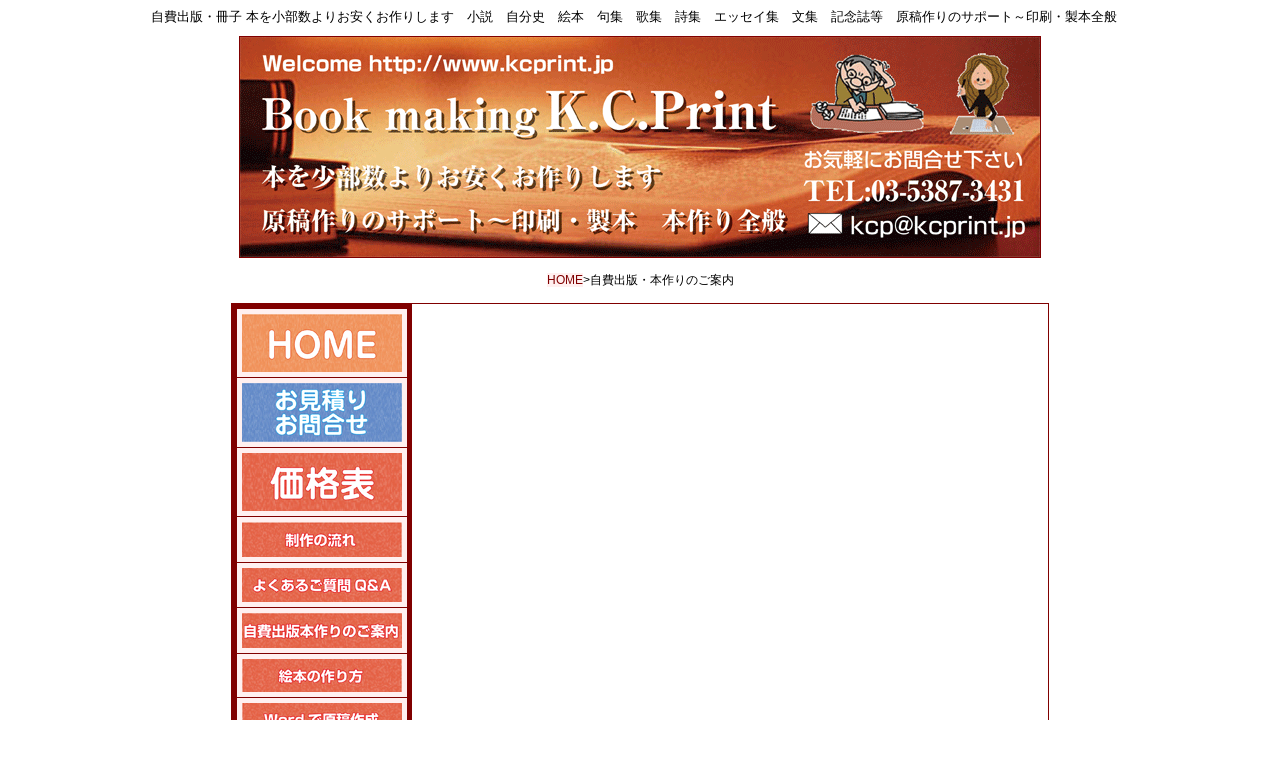

--- FILE ---
content_type: text/html
request_url: https://kcprint.jp/hon-meisyo.html
body_size: 40522
content:
<!DOCTYPE HTML PUBLIC "-//W3C//DTD HTML 4.01 Transitional//EN">
<html lang="ja">
<head>
<meta http-equiv="Content-Type" content="text/html; charset=Shift_JIS">
<title>自費出版・本作りのご案内|本を作りたい方へ K.C.Print</title>
<meta name="description" content="印刷～製本まで内部で行えるため低価格。ハードカバーも得意です。価格表をご覧ください。。自費出版、冊子の印刷製本を少部数より承ります。"/>
<meta name="Keywords" content="自費出版,費用,印刷製本"/>
<meta http-equiv="Content-Style-Type" content="text/css">
<meta name="ROBOTS" content="ALL">
<meta name="Author" content="石井　健一">
<meta name="copyright" content="著作権">
<link rel="stylesheet" href="style1.css" type="text/css">
<link rel="stylesheet" href="style2.css" type="text/css">
<link rel="stylesheet" href="style.txst1" type="text/css">
<link rel="stylesheet" href="style.txst2" type="text/css">
<link rel="apple-touch-icon" href="/apple-touch-icon-152x152.png" sizes="152x152">
<link rel="icon" href="/favicon.ico">
<link rel="apple-touch-icon" sizes="120x120" href="/apple-touch-icon-120x120.png">
<script type="text/javascript" language="JavaScript">
<!--HPB_SCRIPT_ROV_50
//
//  (C) 2013 株式会社ジャストシステム
//

// HpbImgPreload:
//
function HpbImgPreload()
{
  var appVer=parseInt(navigator.appVersion);
  var isNC=false,isN6=false,isIE=false;
  if (document.all && appVer >= 4) isIE=true; else
    if (document.getElementById && appVer > 4) isN6=true; else
      if (document.layers && appVer >= 4) isNC=true;
  if (isNC||isN6||isIE)
  {
    if (document.images)
    {
      var imgName = HpbImgPreload.arguments[0];
      var cnt;
      swImg[imgName] = new Array;
      for (cnt = 1; cnt < HpbImgPreload.arguments.length; cnt++)
      {
        swImg[imgName][HpbImgPreload.arguments[cnt]] = new Image();
        swImg[imgName][HpbImgPreload.arguments[cnt]].src = HpbImgPreload.arguments[cnt];
      }
    }
  }
}
// HpbImgFind:
//
function HpbImgFind(doc, imgName)
{
  for (var i=0; i < doc.layers.length; i++)
  {
    var img = doc.layers[i].document.images[imgName];
    if (!img) img = HpbImgFind(doc.layers[i], imgName);
    if (img) return img;
  }
  return null;
}
// HpbImgSwap:
//
function HpbImgSwap(imgName, imgSrc)
{
  var appVer=parseInt(navigator.appVersion);
  var isNC=false,isN6=false,isIE=false;
  if (document.all && appVer >= 4) isIE=true; else
    if (document.getElementById && appVer > 4) isN6=true; else
      if (document.layers && appVer >= 4) isNC=true;
  if (isNC||isN6||isIE)
  {
    if (document.images)
    {
      var img = document.images[imgName];
      if (!img) img = HpbImgFind(document, imgName);
      if (img) img.src = imgSrc;
    }
  }
}
var swImg; swImg=new Array;
//-->
</script>
<script type="text/javascript" language="JavaScript">
<!--HPB_SCRIPT_PLD_50
HpbImgPreload('HPB_ROLLOVER2', 'saido.img/home.gif', 'saido.img/home2.gif');
HpbImgPreload('HPB_ROLLOVER3', 'saido.img/omitumori.gif', 'saido.img/omitumori2.gif');
HpbImgPreload('HPB_ROLLOVER4', 'saido.img/kakakuhyou.gif', 'saido.img/kakakuhyou2.gif');
HpbImgPreload('HPB_ROLLOVER8', 'saido.img/seisaku-nagare.gif', 'saido.img/seisaku-nagare2.gif');
HpbImgPreload('HPB_ROLLOVER9', 'saido.img/yokuaru-situmon.gif', 'saido.img/yokuaru-situmon2.gif');
HpbImgPreload('HPB_ROLLOVER11', 'saido.img/jihihontukuri.gif', 'saido.img/jihihontukuri2.gif');
HpbImgPreload('HPB_ROLLOVER10', 'saido.img/ehon-tukurikata.gif', 'saido.img/ehon-tukurikata2.gif');
HpbImgPreload('HPB_ROLLOVER12', 'saido.img/word-genkousakusei.gif', 'saido.img/word-genkousakusei2.gif');
HpbImgPreload('HPB_ROLLOVER13', 'saido.img/jihihon-mihon.gif', 'saido.img/jihihon-mihon2.gif');
HpbImgPreload('HPB_ROLLOVER14', 'saido.img/jihi-isbn.gif', 'saido.img/jihi-isbn2.gif');
HpbImgPreload('HPB_ROLLOVER16', 'saido.img/nyukou-houhou.gif', 'saido.img/nyukou-houhou2.gif');
HpbImgPreload('HPB_ROLLOVER17', 'saido.img/siharai-houhou.gif', 'saido.img/siharai-houhou2.gif');
HpbImgPreload('HPB_ROLLOVER18', 'saido.img/kami-mihon.gif', 'saido.img/kami-mihon2.gif');
HpbImgPreload('HPB_ROLLOVER19', 'saido.img/gigyousyo-annai.gif', 'saido.img/gigyousyo-annai2.gif');
HpbImgPreload('HPB_ROLLOVER20', 'saido.img/tokutei-syotori.gif', 'saido.img/tokutei-syotori2.gif');
//-->
</script>
</head>
<body>
<h1 class="Class-h1tx" align="center"><font size="-1">自費出版・冊子 本を小部数よりお安くお作りします　小説　自分史　絵本　句集　歌集　詩集　エッセイ集　文集　記念誌等　原稿作りのサポート～印刷・製本全般　</font></h1>
<div align="center" class="Class-tx-12px-pan">
<table border="0" width="800" cellpadding="0" cellspacing="0">
  <tbody>
    <tr>
      <td class="TableBorder" align="left"><img src="top-p-img/top-taitl-photo-2017-1112.gif" width="800" height="220" border="0" alt="Book making K.C.Print お気軽にお問い合せ下さい"></td>
    </tr>
  </tbody>
</table>
<br>
<a href="index.html" class="Class-tx-12px-pan">HOME</a>&gt;自費出版・本作りのご案内<br>
<br>
<table border="0" width="800" cellpadding="0" cellspacing="0" class="TableBorder">
  <col span="1" width="180" valign="top">
  <col span="1" width="620" valign="top">
  <tbody>
    <tr>
      <td class="Midasi">
      <div class="Koumoku"><a href="index.html" id="HPB_ROLLOVER2" name="HPB_ROLLOVER2" onmouseout="HpbImgSwap('HPB_ROLLOVER2', 'saido.img/home.gif');" onmouseover="HpbImgSwap('HPB_ROLLOVER2', 'saido.img/home2.gif');"><img src="saido.img/home.gif" width="160" height="58" border="0" name="HPB_ROLLOVER2" alt="HOME"></a></div>
      <div class="Koumoku"><a href="kansou/kansou.html" id="HPB_ROLLOVER3" name="HPB_ROLLOVER3" onmouseout="HpbImgSwap('HPB_ROLLOVER3', 'saido.img/omitumori.gif');" onmouseover="HpbImgSwap('HPB_ROLLOVER3', 'saido.img/omitumori2.gif');"><img src="saido.img/omitumori.gif" width="160" height="59" border="0" name="HPB_ROLLOVER3" alt="お見積り・お問合せ"></a></div>
      <div class="Koumoku"><a href="kakaku-main.html" id="HPB_ROLLOVER4" name="HPB_ROLLOVER4" onmouseout="HpbImgSwap('HPB_ROLLOVER4', 'saido.img/kakakuhyou.gif');" onmouseover="HpbImgSwap('HPB_ROLLOVER4', 'saido.img/kakakuhyou2.gif');"><img src="saido.img/kakakuhyou.gif" width="160" height="58" border="0" name="HPB_ROLLOVER4" alt="価格表"></a></div>
        <div class="Koumoku"><a href="riyo.html" id="HPB_ROLLOVER8" name="HPB_ROLLOVER8" onmouseout="HpbImgSwap('HPB_ROLLOVER8', 'saido.img/seisaku-nagare.gif');" onmouseover="HpbImgSwap('HPB_ROLLOVER8', 'saido.img/seisaku-nagare2.gif');"><img src="saido.img/seisaku-nagare.gif" width="160" height="35" border="0" name="HPB_ROLLOVER8" alt="制作の流れ"></a></div>
      <div class="Koumoku"><a href="sabu/faq2.html" id="HPB_ROLLOVER9" name="HPB_ROLLOVER9" onmouseout="HpbImgSwap('HPB_ROLLOVER9', 'saido.img/yokuaru-situmon.gif');" onmouseover="HpbImgSwap('HPB_ROLLOVER9', 'saido.img/yokuaru-situmon2.gif');"><img src="saido.img/yokuaru-situmon.gif" width="160" height="34" border="0" name="HPB_ROLLOVER9" alt="よくあるご質問Q&A"></a></div>
      <div class="Koumoku"><a href="hon-meisyo.html" id="HPB_ROLLOVER11" name="HPB_ROLLOVER11" onmouseout="HpbImgSwap('HPB_ROLLOVER11', 'saido.img/jihihontukuri.gif');" onmouseover="HpbImgSwap('HPB_ROLLOVER11', 'saido.img/jihihontukuri2.gif');"><img src="saido.img/jihihontukuri.gif" width="160" height="35" border="0" name="HPB_ROLLOVER11" alt="自費出版本作りのご案内"></a></div>
      <div class="Koumoku"><a href="ehontukuri.html" id="HPB_ROLLOVER10" name="HPB_ROLLOVER10" onmouseout="HpbImgSwap('HPB_ROLLOVER10', 'saido.img/ehon-tukurikata.gif');" onmouseover="HpbImgSwap('HPB_ROLLOVER10', 'saido.img/ehon-tukurikata2.gif');"><img src="saido.img/ehon-tukurikata.gif" width="160" height="33" border="0" name="HPB_ROLLOVER10" alt="絵本の作り方"></a></div>
      <div class="Koumoku"><a href="word.html" id="HPB_ROLLOVER12" name="HPB_ROLLOVER12" onmouseout="HpbImgSwap('HPB_ROLLOVER12', 'saido.img/word-genkousakusei.gif');" onmouseover="HpbImgSwap('HPB_ROLLOVER12', 'saido.img/word-genkousakusei2.gif');"><img src="saido.img/word-genkousakusei.gif" width="160" height="33" border="0" name="HPB_ROLLOVER12" alt="Wordで原稿作成"></a></div>
      <div class="Koumoku"><a href="hon-mihon.html" id="HPB_ROLLOVER13" name="HPB_ROLLOVER13" onmouseout="HpbImgSwap('HPB_ROLLOVER13', 'saido.img/jihihon-mihon.gif');" onmouseover="HpbImgSwap('HPB_ROLLOVER13', 'saido.img/jihihon-mihon2.gif');"><img src="saido.img/jihihon-mihon.gif" width="160" height="34" border="0" name="HPB_ROLLOVER13" alt="自費出版本の制作見本"></a></div>
      <div class="Koumoku"><a href="jihi-isbn.html" id="HPB_ROLLOVER14" name="HPB_ROLLOVER14" onmouseout="HpbImgSwap('HPB_ROLLOVER14', 'saido.img/jihi-isbn.gif');" onmouseover="HpbImgSwap('HPB_ROLLOVER14', 'saido.img/jihi-isbn2.gif');"><img src="saido.img/jihi-isbn.gif" width="160" height="34" border="0" name="HPB_ROLLOVER14" alt="本の販売とISBNの取得"></a></div>
      <div class="Koumoku"><a href="nyukou.html" id="HPB_ROLLOVER16" name="HPB_ROLLOVER16" onmouseout="HpbImgSwap('HPB_ROLLOVER16', 'saido.img/nyukou-houhou.gif');" onmouseover="HpbImgSwap('HPB_ROLLOVER16', 'saido.img/nyukou-houhou2.gif');"><img src="saido.img/nyukou-houhou.gif" width="160" height="34" border="0" name="HPB_ROLLOVER16" alt="入稿方法"></a></div>
<div class="Koumoku"><a href="shiharai.html" id="HPB_ROLLOVER17" name="HPB_ROLLOVER17" onmouseout="HpbImgSwap('HPB_ROLLOVER17', 'saido.img/siharai-houhou.gif');" onmouseover="HpbImgSwap('HPB_ROLLOVER17', 'saido.img/siharai-houhou2.gif');"><img src="saido.img/siharai-houhou.gif" width="160" height="34" border="0" name="HPB_ROLLOVER17" alt="お支払方法"></a></div>
<div class="Koumoku"><a href="kami-mihon.html" id="HPB_ROLLOVER18" name="HPB_ROLLOVER18" onmouseout="HpbImgSwap('HPB_ROLLOVER18', 'saido.img/kami-mihon.gif');" onmouseover="HpbImgSwap('HPB_ROLLOVER18', 'saido.img/kami-mihon2.gif');"><img src="saido.img/kami-mihon.gif" width="160" height="34" border="0" name="HPB_ROLLOVER18" alt="紙見本帳"></a></div>
<div class="Koumoku"><a href="jigyosyo-annai.html" id="HPB_ROLLOVER19" name="HPB_ROLLOVER19" onmouseout="HpbImgSwap('HPB_ROLLOVER19', 'saido.img/gigyousyo-annai.gif');" onmouseover="HpbImgSwap('HPB_ROLLOVER19', 'saido.img/gigyousyo-annai2.gif');"><img src="saido.img/gigyousyo-annai.gif" width="160" height="34" border="0" name="HPB_ROLLOVER19" alt="事業所案内"></a></div>
<div class="Koumoku"><a href="tokute-syotori.html" id="HPB_ROLLOVER20" name="HPB_ROLLOVER20" onmouseout="HpbImgSwap('HPB_ROLLOVER20', 'saido.img/tokutei-syotori.gif');" onmouseover="HpbImgSwap('HPB_ROLLOVER20', 'saido.img/tokutei-syotori2.gif');"><img src="saido.img/tokutei-syotori.gif" width="160" height="35" border="0" name="HPB_ROLLOVER20" alt="特定商取引に基づく表記"></a></div>

      <a href="otiawase.html"><img src="photo/top-midasi-mail.jpg" width="170" height="60" border="0" alt="メールでのお問い合わせ"></a><br>
      <a href="oder2.pdf"><img src="photo/top-midasi-mousikomi.jpg" width="170" height="60" border="0" vspace="1" alt="印刷申込書"></a><br>
      <br>
        <img src="img/tomei-gif2.gif" width="20" height="7090" border="0"></td>
      <td class="Classfont15px">
      <table bgcolor="#ffffff">
        <tbody>
          <tr>
            <td align="center" valign="middle" class="Class24px" bgcolor="#ffffff"><br>
              <table border="0" width="618" cellspacing="1" bgcolor="#800000">
        <tbody>
    <tr>
      <td bgcolor="#ffffff" class="Class24px" align="center" colspan="4">自費出版・本作りのご案内</td>
    </tr>
                  <tr>
                    <td bgcolor="#ffffff" class="Class24px" align="left" colspan="4"><font face="HG丸ｺﾞｼｯｸM-PRO" color="#ff8080" size="-1" style="font-size : 83%;">絵本を自費出版・個人出版で作りたい</font></td>
                  </tr>
                  <tr>
                    <td bgcolor="#ffffff" class="Class-tx14" align="left" colspan="4">絵と文と簡単なレアウト見本の３点をご用意いただければ、価格表のお値段で絵本を作ることができます。簡単なレイアウト見本とは、絵のどこに文章が入るのかがわかる程度の指示書です。絵をコピーして文章は切り貼りで絵に貼っていただければ大丈夫です。パソコンが苦手な方も簡単に作ることが出来ると思います。<br>
              ご不安なことがありましたらお問い合せ下さい。<br>
              　　　　　　　　　　　　　　　　　　　　　　　　　　　　　　　　　　　　　　　　　　　<a href="kakaku-ehon.html"><font color="#0000ff" face="HG丸ｺﾞｼｯｸM-PRO">絵本価格表</font></a><br>
                    </td>
                  </tr>
                  <tr>
                    <td bgcolor="#ffffff" class="Class24px" align="left" colspan="4"><font face="HG丸ｺﾞｼｯｸM-PRO" color="#ff8080" size="-1" style="font-size : 83%;">自分史を作りたい　個人的な本を自費出版したい</font></td>
                  </tr>
                  <tr>
                    <td bgcolor="#ffffff" class="Class-tx14" align="left" colspan="4">自分史・自叙伝はご家族、親しい方へ貴重な体験や記憶や想いを残すことが出来る価値のある本です。文章がうまいのが良いとは限りません。話し癖など個性のある文章の方が著者の人柄が見えて価値があると思います。原稿はパソコンで作ったテキストデータがあると割安で作ることができます。もちろん原稿用紙等の手書き原稿でも大丈夫です。<br>
              ご不安なことがありましたらお問い合せ下さい。<br>
              <br>
                    　　　　　　　　　　　　　　　　 <a href="kakaku-nami-b6-2.html"><font color="#0000ff" face="HG丸ｺﾞｼｯｸM-PRO">Ｂ6ソフトカバー価格表</font></a>　　<a href="kakaku-nami-a5-2.html"><font color="#0000ff" face="HG丸ｺﾞｼｯｸM-PRO">Ａ5ソフトカバー価格表</font></a><br>
                    </td>
                  </tr>
                  <tr>
                    <td bgcolor="#ffffff" class="Class24px" align="left" colspan="4"><font face="HG丸ｺﾞｼｯｸM-PRO" color="#ff8080" size="-1" style="font-size : 83%;">句集・歌集を出版したい　ハードカバーの本を作りたい</font></td>
                  </tr>
                  <tr>
                    <td bgcolor="#ffffff" class="Class-tx14" align="left" colspan="4">句集・歌集はパソコンで作った原稿をご用意ください。レイアウトを整えるお手伝いもいたします。パソコンが苦手で原稿用紙の手書き原稿からもお作りできます。句集・歌集はソフトカバーでもお作りできますのでお申し付け下さい。<br>
              ご不安なことがありましたらお問合せ下さい。<br>
              <br>
                    　　　　　　　　　　　　　　 　　<a href="kakaku-jyo-b6-2.html"><font color="#0000ff" face="HG丸ｺﾞｼｯｸM-PRO">Ｂ6ハードカバー価格表</font></a>　　<a href="kakaku-jyo-a5-2.html"><font color="#0000ff" face="HG丸ｺﾞｼｯｸM-PRO">Ａ5ハードカバー価格表</font></a><br>
                    </td>
                  </tr>
                  <tr>
                    <td bgcolor="#ffffff" class="Class24px" align="left" colspan="4"><font face="HG丸ｺﾞｼｯｸM-PRO" color="#ff8080" size="-1" style="font-size : 83%;">句会の合同誌・句集・趣味の仲間で同人誌を作りたい</font></td>
                  </tr>
                  <tr>
                    <td bgcolor="#ffffff" class="Class-tx14" align="left" colspan="4">俳句会や俳句結社の合同誌・句集・歌集をお作りしています。趣味のグループの本、サークルの合同誌・同人誌もお作りしています。原稿はパソコンで作った原稿をご用意ください。文字入力～レイアウト編集も行っております。<br>
              表紙をカラー印刷にすることもできます。ご希望がありましたらお知らせください。<br>
                    　　　　　　　　　　　　 　<a href="kakaku-paper-b6.html"><font color="#0000ff" face="HG丸ｺﾞｼｯｸM-PRO">Ｂ6ペーパーバック価格表</font></a>　　<a href="kakaku-paper-a5.html"><font color="#0000ff" face="HG丸ｺﾞｼｯｸM-PRO">Ａ5ペーパーバック価格表</font></a><br>
                    </td>
                  </tr>
                  <tr>
                    <td bgcolor="#ffffff" class="Class24px" align="left" colspan="4"><font face="HG丸ｺﾞｼｯｸM-PRO" color="#ff8080" size="-1" style="font-size : 83%;">小説・エッセイ・詩集等・文章中心の本を作りたい</font></td>
                  </tr>
                  <tr>
                    <td bgcolor="#ffffff" class="Class-tx14" align="left" colspan="4">小説やエッセイなどの文章中心の本をお作りしています。原稿はパソコンで作った原稿をご用意いただいた方がお安く作ることが出来ます。パソコンが苦手で原稿用紙の手書き原稿からもお作り出来ますのでお申し付け下さい。（小説・エッセイ・詩集・論文集・研究書・紀要・文集・遺稿集・旅行記・闘病記など）<br>文庫本サイズもお作りしています。<br>
              <br>
                    　　　　　　　　　　　　　　　 　<a href="kakaku-nami-b6-2.html"><font color="#0000ff" face="HG丸ｺﾞｼｯｸM-PRO">Ｂ6ソフトカバー価格表</font></a>　　<a href="kakaku-nami-a5-2.html"><font color="#0000ff" face="HG丸ｺﾞｼｯｸM-PRO">Ａ5ソフトカバー価格表</font></a><br>
                    </td>
                  </tr>
                  <tr>
                    <td bgcolor="#ffffff" class="Class24px" align="left" colspan="4"></td>
                  </tr>
                  <tr>
      <td bgcolor="#ffffff" class="Class24px" colspan="4" align="center"><br>
                    本のサイズ<br>
            </td>
    </tr>
          <tr>
            <td bgcolor="#ffffff" class="Classtx12cya">本のサイズ</td>
            <td bgcolor="#ffffff" class="Classtx12cya">寸法</td>
            <td bgcolor="#ffffff" rowspan="7" align="center"><img src="img/hon-saizu/hon-meisyo2011.jpg" width="200" height="235" border="0" alt="本の名称　カバー　帯　見返し"></td>
            <td bgcolor="#ffffff" rowspan="7" align="center"><img src="img/hon-saizu/hon-meisyo-supin.gif" width="163" height="207" border="0" alt="スピン花切img"></td>
          </tr>
          <tr>
            <td bgcolor="#ffffff" class="Classtx12cya">Ａ4判</td>
            <td bgcolor="#ffffff" class="Classtx12cya">210㎜×297㎜</td>
          </tr>
          <tr>
            <td bgcolor="#ffffff" class="Classtx12cya">Ｂ5判</td>
            <td bgcolor="#ffffff" class="Classtx12cya">182㎜×257㎜</td>
          </tr>
          <tr>
            <td bgcolor="#ffffff" class="Classtx12cya">Ａ5判</td>
            <td bgcolor="#ffffff" class="Classtx12cya">148㎜×210㎜</td>
          </tr>
          <tr>
            <td bgcolor="#ffffff" class="Classtx12cya">Ｂ6判</td>
            <td bgcolor="#ffffff" class="Classtx12cya">128㎜×182㎜</td>
          </tr>
          <tr>
            <td bgcolor="#ffffff" class="Classtx12cya">四六判</td>
            <td bgcolor="#ffffff" class="Classtx12cya">127㎜×188㎜</td>
          </tr>
          <tr>
            <td bgcolor="#ffffff" class="Classtx12cya">文庫判</td>
            <td bgcolor="#ffffff" class="Classtx12cya">105㎜×148㎜</td>
          </tr>
        </tbody>
      </table>
            <br>
<br>
<br>
            <table border="0" width="618" cellspacing="1" bgcolor="#800000">
        <col span="1" width="130">
        <col span="1" width="488">
        <tbody>
    <tr>
      <td bgcolor="#ffffff" class="Class24px" colspan="2" align="center">専門用語</td>
    </tr>
    <tr>
            <td bgcolor="#ffffff" class="Classtx12cya">オフセット印刷</td>
            <td bgcolor="#ffffff" class="Classtx12cya">版からブランケットへインキを転写して紙に印刷する方式。カラー印刷や文章物もほとんどがオフセット印刷で印刷されています。</td>
          </tr>
          <tr>
            <td bgcolor="#ffffff" class="Classtx12cya">オンデマンド印刷</td>
            <td bgcolor="#ffffff" class="Classtx12cya">少量・微量向きの印刷方法でインキではなく、トナー方式でモノクロドキュテック、カラードキュテックなどのオンデマンド印刷機で印刷します。</td>
          </tr>
          <tr>
            <td bgcolor="#ffffff" class="Classtx12cya">ＣＴＰ</td>
            <td bgcolor="#ffffff" class="Classtx12cya">Computer to plateの略でコンピューターから直接版を出力して印刷が可能。<br>
            フィルム出力がない分コストダウンができて、尚且つ高品質です。</td>
          </tr>
          <tr>
            <td bgcolor="#ffffff" class="Classtx12cya">見返し</td>
            <td bgcolor="#ffffff" class="Classtx12cya">表紙の裏側に貼られる紙のことで、表紙の強化にもなり高級感も出ます。<BR>
            見返しを付けることで、本に厚みが出るという効果もあります。</td>
          </tr>
          <tr>
            <td bgcolor="#ffffff" class="Classtx12cya">柱</td>
            <td bgcolor="#ffffff" class="Classtx12cya">文章以外の場所の、左右上部や左右下部などに小さな字で入れる、見出しやタイトルなどです。</td>
          </tr>
          <tr>
            <td bgcolor="#ffffff" class="Classtx12cya">余白</td>
            <td bgcolor="#ffffff" class="Classtx12cya">文章や画像などが入らない天地左右の白い部分です。</td>
          </tr>
          <tr>
            <td bgcolor="#ffffff" class="Classtx12cya">ＰＰ加工</td>
            <td bgcolor="#ffffff" class="Classtx12cya">ポリプロピレンフィルムと紙を熱圧着する加工です。光沢が出て傷が付きにくくなります。クリアPPは光沢があり、マットPPは光沢が少ない仕上がりです。</td>
          </tr>
          <tr>
            <td bgcolor="#ffffff" class="Classtx12cya">上製本(ハードカバー）</td>
            <td bgcolor="#ffffff" class="Classtx12cya">ハードカバーとも呼ばれています。表紙が3㎜ほどの厚みのあるボール紙を使います。丸背と角背があり本の厚みが10㎜を超えると丸背が選択できます。</td>
          </tr>
          <tr>
            <td bgcolor="#ffffff" class="Classtx12cya">並製本（ソフトカバー）</td>
            <td bgcolor="#ffffff" class="Classtx12cya">ソフトカバーとも呼ばれています。ペーパーバックも並製本です。市販の本はこの製本方法が主流です。</td>
          </tr>
          <tr>
            <td bgcolor="#ffffff" class="Classtx12cya">版下入稿</td>
            <td bgcolor="#ffffff" class="Classtx12cya">ワード・一太郎などのワープロソフトで文字入力、ページレイアウトしたものを、プリンター出力したもの（出力原稿）を入稿する場合が版下入稿です。</td>
          </tr>
          <tr>
            <td bgcolor="#ffffff" class="Classtx12cya">データ入稿</td>
            <td bgcolor="#ffffff" class="Classtx12cya">プリントアウトした原稿ではなく、ワードデータ・一太郎データなどのデータそのものを入稿する場合がデータ入稿です。</td>
          </tr>
          <tr>
            <td bgcolor="#ffffff" class="Classtx12cya">ノンブル</td>
            <td bgcolor="#ffffff" class="Classtx12cya">ページ番号のことです。</td>
          </tr>
        </tbody>
      </table>
            <br>
<br>
<br>
            <table border="0" width="618" cellspacing="1" bgcolor="#800000">
        <tbody>
    <tr>
      <td bgcolor="#ffffff" class="Class24px" colspan="2" align="center">データ入稿で本を作る</td>
    </tr>
          <tr>
            <td bgcolor="#ffffff" class="Class-tx14" colspan="2">ワードでのご入稿が90％以上になっておりますので、ワード中心のご説明になっております。一太郎ユーザーの皆様には大変ご迷惑をおかけ致します。<br>
            ワードではページ設定、一太郎では文書スタイルというように呼び方の違いはありますが、設定の仕方、ご注意いただきたいところは同じです。<br>
            <br>
            <font color="#ff6600">ワードで原稿作成する時にご注意いただきたい4つのポイントです。（一太郎も同様です）</font><br>
            <br>
            <font color="#3366ff">1.用紙設定</font><br>
            用紙設定は本のサイズにして下さい。（A4、A5、B5、B6など単ページで作成）<br>
            A5やB6の場合にA4ヨコに2ページ分、B5ヨコに2ページ分としないようにご注意下さい。<br>
            また、袋とじの設定はしないようにお願いいたします。<br>
            <br>
            <font color="#3366ff">2.余白</font><br>
            余白ですが上下はお好みで問題ありませんが左右は同じ数値にして下さい。<br>
            （例えば上下25㎜×25㎜、左右25㎜×25㎜）<br>
            とじしろの考慮は必要ございません。とじしろ設定は0㎜で結構です。<br>
            <br>
            <font color="#3366ff">3.フォント</font><br>
      フォントはMS明朝、MSゴシックのようなパソコンに最初から搭載されていたフォントを使うと文字化けや置き換えが起きにくくなります。使いたいフォントがある場合は事前にご相談下さい。<br>
                    また、MSP明朝や、MSPゴシックというような「P」が付いたフォントもありますが、これは使わない方が良いです。文字間がいいかげんになるフォントですのでレイアウトにカッチリ感がでなくなります。<br>
            <br>
            <font color="#3366ff">4.原稿の保存</font><br>
            原稿は1つのファイルにして保存せずに、小分けにして保存することをお奨めいたします。<br>
            例えば1つのファイルに中表紙・前書き・目次・本文・後書き・奥付けと全部つながった状態で保存しないということです。中表紙を保存、前書きを保存、目次を保存、本文も3章あるとしたら第1章を保存、第2章を保存、第3章を保存、後書きを保存、奥付けを保存というように保存してください。小分けに保存しておくと各ファイルごとに調整、修正がしやすくなります。写真の挿入などレイアウトが大きく変るような時に他のファイルに影響が出ません。小分けにしておくと、自動的にファイルの先頭ページは奇数ページから開始になりますので後々調整もしやすくなります。<br>
      </td>
          </tr>
          <tr>
            <td bgcolor="#ffffff" class="Class-tx14" colspan="2"> <font color="#3366ff">原稿作成で困られていること</font><br>
            1.ページ番号の位置やフォントの変更やサイズ変更などヘッダとーフッターの設定。<br>
            2.ページ番号が付いては困るところにも付いてしまう。<br>
            3.ルビを振ると行間が広がってしまう。<br>
            4.柱を入れたいがうまくできない。<br>
            5.写真を挿入したいがうまくいかない。<br>
            6.写真のキャプションを付けたいがうまくできない。<br>
            7.目次がうまく作れない。<br>
            <br>
                    この困られていることの調整、修正はご要望があれば仕上げをいたします。<br>
                    設定で調整できることが多く、追加料金にならないでできますのであまり無理をなさらないで下さい。<br>
      <br>
      <font color="#ff6600">ワードで原稿作成する時にご注意いただきたい4つのポイント（一太郎も同様です）</font>を参考に原稿作成をお願いいたします。（出来る範囲で結構です）</td>
          </tr>
          <tr>
            <td bgcolor="#ffffff" colspan="2" class="Class-tx14"><font color="#3366ff">写真・画像データ</font><br>
      写真をスキャナーで取り込む場合は解像度は原寸で350dpi位（pixl/inch）が適正です。解像度は高すぎるとデータが重くなるだけでなく逆効果になることがあります。デジカメ画像は本文中に入れるサイズであれば問題ない解像度と画像サイズがあります。表紙・カバーに使う場合、画像サイズが足らない可能性がありますので注意が必要だと思います。（紙面全体に画像を置きたいときなど）</td>
          </tr>
          <tr>
            <td bgcolor="#ffffff" rowspan="5" class="Class-tx14" align="center" style="text-align : center;">デジカメ場合の350dpi（pixl/inch）相当の画像サイズです。<br>
      （このサイズまで綺麗に印刷できます）</td>
            <td bgcolor="#ccffff" class="Class-tx14" style="text-align : center;" align="center">300万画素→100㎜×150㎜</td>
          </tr>
          <tr>
            <td bgcolor="#ccffff" class="Class-tx14" style="text-align : center;" align="center">400万画素→120㎜×160㎜</td>
          </tr>
          <tr>
            <td bgcolor="#ccffff" class="Class-tx14" style="text-align : center;" align="center">500万画素→140㎜×180㎜</td>
          </tr>
          <tr>
            <td bgcolor="#ccffff" class="Class-tx14" style="text-align : center;" align="center">600万画素→150㎜×210㎜</td>
          </tr>
          <tr>
            <td bgcolor="#ccffff" class="Class-tx14" style="text-align : center;" align="center">800万画素→160㎜×250㎜</td>
          </tr>
          <tr>
            <td bgcolor="#ffffff" colspan="2" class="Class-tx14"><font color="#3366ff">表紙・カバーデザイン</font><br>
            モノクロや単色刷りの場合はワード等のワープロソフトのデータでもかまいません。カラー印刷の場合は<span lang="EN-US" style='font-size:10.5pt;mso-bidi-font-size:
12.0pt;font-family:Century;mso-fareast-font-family:"ＭＳ 明朝";mso-bidi-font-family:
"Times New Roman";mso-font-kerning:1.0pt;mso-ansi-language:EN-US;mso-fareast-language:
JA;mso-bidi-language:AR-SA'>Illustrater、Photoshop、InDesin</span>のデータでお願いいたします。カラー印刷のデータはCMYKの4色刷りとなります。データにRGBの画像が含まれいていないかご確認下さい。<br>
            <br>
            ご自分で作れない場合は、ラフデッサン（下書き）と使いたい写真や絵などをご用意いただければ作成いたします。ラフデッサンはイメージがわかれば大丈夫です。上手である必要はございません。ラフデッサンを元に見本を作ります。見本を見ていただきご要望を伺い修正と校正を繰り返して完成させます。</td>
          </tr>
          <tr>
            <td bgcolor="#ffffff" colspan="2" class="Class-tx14"><font color="#3366ff">紙の選び方</font><br>
      お客様用の紙見本帳をご用意してあります。本文、表紙、見返し等に使う用紙は紙見本帳の中から選んでいただくか、使いたい紙の銘柄がわかるか、用紙の切れ端などのサンプルがあればあればお取り寄せできます。市販されている本と同じ紙も使えます。<br>
      <br>
      <br>
      <br>
      </td>
          </tr>
          <tr>
      <td bgcolor="#ffffff" colspan="2" align="center"><font color="#800000" class="Class24px">手書き原稿から本を作る</font></td>
    </tr>
          <tr>
            <td bgcolor="#ffffff" colspan="2" class="Class-tx14"><font color="#3366ff">手書き原稿</font><br>
            手書き原稿からの場合は、文字入力、ページレイアウト、表紙・カバーの作成などご相談しながらお作りします。原稿用紙、レポート用紙等の原稿は大切なものですので、必ずコピーしたものをご入稿下さい。その他写真や絵など貴重な素材の場合はご入稿方法をご相談させていただきます。</td>
          </tr>
        </tbody>
      </table>
            <br>
<br>
<br>
            <table bgcolor="#800000" width="618" cellspacing="1">
  <tbody>
    <tr>
      <td align="center" valign="middle" class="Class24px" bgcolor="#ffffff" colspan="2">表紙・カバーの作り方</td>
    </tr>
    <tr>
      <td align="left" valign="middle" class="Class24px" bgcolor="#ffffff" colspan="2">
      <h2 class="Class-tx14"><br>
      <font color="#3366ff">表紙の作り方<br>
      </font><img src="top-p-img/kugiri1.gif" width="522" height="2" border="0"><br>
      <br>
                    <font color="#000000">表紙はラフデッサン（下書き程度のもの）を作って下さい。<br>
                    この様な表紙にしたいというイメージが伝わる程度でだいじょうぶです。<br>
                    ラフデッサンの形は問いませんのでやり易い方法で結構です。<br>
                    下図程度の簡単なもので結構です。手書きでも問題ございません。<br>
                    写真や絵を使う場合は、配置する位置や大きさをお知らせください。<br>
                    お任せでも大丈夫です。<br>
                    ワードや一太郎でしたら「表紙おもて」「背」「表紙うら」それぞれ別々に作って下さい。<br>
                    ラフデッサンを元に印刷用の表紙を作りご覧いただきます。<br>
                    ご要望を伺いながら修正して完成させます。</font><br>
                    <br>
      <img src="top-p-img/hyousi-mihon.gif" width="394" height="276" border="0"><font color="#3366ff" class="Class-tx14"><br>
                    <br>
                    <br>
                    <br>
                    絵本の表紙の作り方<br>
                    <img src="top-p-img/kugiri1.gif" width="522" height="2" border="0"><br>
                    <br>
                    </font><font color="#000000" class="Class-tx14">絵本の表紙ですが、ボール紙に貼るための折り返し部分の寸法、塗足しの設定などが必要です。<br>
              絵に直接タイトルは書かないで絵とタイトルなど文字は別々に書いて下さい。<br>
              絵に直接書いてしまうと、位置の移動や大きさの調整が出来なくなりますのでご注意ください。<br>
                    表紙は分かりにくいと思います。分からないことががありましたら、お気軽にご質問下さい。</font><font color="#3366ff" class="Class-tx14"><br>
                    <br>
                    <img src="img/ehon/ehon-h.gif" width="600" height="332" border="0"><br>
                    <br>
                    </font><font color="#000000" class="Class-tx14">白い線が表紙の仕上がりラインです。白い線の外側部分がボール紙は貼るための折返し用のノリ代です。ノリ代として15㎜以上あった方が良いと思います。<br>
                    </font></h2>
      <h2 class="Class-tx14"><font color="#3366ff" size="+1" style="font-size : 117%;">カバーの作り方<br>
      </font><img src="top-p-img/kugiri1.gif" width="522" height="2" border="0"><br>
      <br>
                    <font color="#000000">カバーも表紙同様にラフデッサンをもとに印刷データをお作りします。<br>
                    カラー印刷のカバーは写真や絵やイラストが使えます。<br>
                    お気に入りの写真や絵などをご用意いただけるとデザイン性が高くなります。<br>
                    ワードや一太郎の場合は表紙と同じように「カバーのおもて」「背」「カバーのうら」を<br>
                    別々に作って下さい。<br>
                    表紙同様にご要望を伺いながら修正を繰り返し完成させます。<br>
                    <br>
                    デザインの参考に<a href="hon-mihon.html">自費出版本の制作見本</a>がございますのでよろしければご覧ください。</font><br>
      <br>
      <img src="top-p-img/kaba-mihon.gif" width="472" height="204" border="0"><br>
      </h2>
      </td>
    </tr>
  </tbody>
</table>
            <br>
<br>
<br>
            <table bgcolor="#800000" width="618" cellspacing="1">
  <tbody>
    <tr>
      <td align="center" valign="middle" class="Class24px" bgcolor="#ffffff">校正について<br>
      </td>
    </tr>
    <tr>
      <td align="left" valign="top" bgcolor="#ffffff"><font color="#3366ff" class="Class-tx14"><br>
            校正の手順<br>
            <font color="#000000"><img src="top-p-img/kugiri1.gif" width="522" height="2" border="0"><br>
      <br>
      １回目の校正はプリント原稿をお送りします。<br>
            赤ペンを入れてご返却下さい。<br>
            ２回目の校正は修正したプリント原稿と赤ペン入りのプリント原稿をお送りします。<br>
            ご確認いただき、さらに修正があれば<font color="#3366ff"><font color="#000000" class="Class-tx14">赤ペンを入れてご返却下さい。<br>
            </font></font>修正少ない場合はメールやお電話でお知らせください。<br>
            ３回目以降は修正箇所をご連絡いただき、修正が終わったらＰＤＦでの確認になります。<br>
            校了となりましたら印刷準備に入らせていただきます。</font><br>
            <br>
            <br>
      良く見ていただきたいこと<br>
      <img src="top-p-img/kugiri1.gif" width="522" height="2" border="0"></font><font color="#000000" class="Class-tx14"><br>
            <br>
            数字の統一はされているでしょうか。<br>
            ・自分史などの年号では算用数字と漢数字の混在がよくあります。<br>
            ・横書きの場合、全角と半角の混在があります。<br>
            ・縦書きにも全角と半角の混在があります。<br>
            <br>
            漢字とひらがなの使い分けは注意が必要です<br>
            同じ文言なのに漢字とひらがなが混在していることあります。<br>
            漢字の変換ミスは起きやすいです。<br>
            <br>
            <br>
            見出しの書体とサイズが統一されているか。<br>
            良く違っていることがあります。<br>
            <br>
            見開きの状態も確認しておいた方が良いです。<br>
            見開きでみると左右のページが段違いになっていることがあります。<br>
            <br>
            <br>
            <font color="#3366ff">はっきり言ってくれる第三者に読んでもらう</font></font><br>
            <font color="#000000" class="Class-tx14"><img src="top-p-img/kugiri1.gif" width="522" height="2" border="0"><br>
            <br>
            遠慮なく指摘してくれる方に読んでもらうことをおすすめします。</font><font color="#3366ff" class="Class-tx14"><br>
            <font color="#000000">著者が気が付かないことを発見してくれます。</font><br>
            </font><br>
            </td>
    </tr>
  </tbody>
</table>
            <br>
<br>
<br>
            <table bgcolor="#800000" width="618" cellspacing="1">
  <tbody>
    <tr>
      <td align="center" valign="middle" class="Class24px" bgcolor="#ffffff">用紙の選び方</td>
    </tr>
    <tr>
      <td align="left" valign="top" bgcolor="#ffffff" class="Class-tx14"><font color="#3366ff"><br>
      紙見本帳から探す<br>
      <img src="top-p-img/kugiri1.gif" width="522" height="2" border="0"><br>
            <br>
            </font><font color="#000000">ダイジェスト版の125点の紙見本帳をご用意いています。<br>
            この中からお好みの紙を選ぶことができます。<br>
            各銘柄には見本帳にない色が多数あります。</font><font color="#3366ff"><br>
            <font color="#000000">好みの銘柄はあるが希望の色がない場合はお問い合せ下さい。</font><br>
            <br>
            <br>
      市販されている本を参考にする<br>
      <img src="top-p-img/kugiri1.gif" width="522" height="2" border="0"><br>
            <br>
            <font color="#000000">本屋さんや図書館でイメージに近い本を探して参考にするとよいと思います。</font><br>
            </font><font color="#000000">サンプルがあれば市販されている本と同じ紙を探すことができます。<br>
            銘柄がわかれば取り寄せできますのでイメージに近い用紙の選択が可能です。</font><font color="#3366ff"><br>
            <br>
            <br>
      本文の用紙<br>
      </font><img src="top-p-img/kugiri1.gif" width="522" height="2" border="0"><br>
            <br>
            「クリームキンマリ」（書籍用紙）は、自分史、小説などの文章ものに適しています。<br>
            最も人気の高い本文用紙です。<br>
            ラフクリーム（書籍用紙）は、本の厚みを増したい場合に適しています。<br>
            少しざらついた手触りで印刷はマットな仕上がりになるソフトな感触の紙です。<br>
            上質紙は報告書、文集などに使うことが多く、一番一般的な紙です。<br>
      写真が多い場合やカラーページが混在する場合は微塗工紙がおすすめです。<br>
            白系の書籍用紙ですがカラーの発色が自然でモノクロ写真も綺麗に印刷できます。<br>
            アート紙のようなテカリはなく、自分史のように写真が多い場合に適しています。<br>
      写真集や絵本にはマットコート紙が落ち着いた光沢で綺麗な仕上がりの印刷になります。<br>
            <br>
            <br>
            <font color="#3366ff">表紙の用紙<br>
      </font><img src="top-p-img/kugiri1.gif" width="522" height="2" border="0"><br>
            <br>
      「レザック66」が基本仕様となっていますが、その他「みやぎぬ」「ＮＴほそおりＧＡ］が人気の用紙です。<br>
            「レザック82ろうけつ」「レザック80つむぎ」も紙の模様が良く表紙向きの紙です。<br>
            <br>
            表紙を色上質紙にすることもできます。<br>
            予算が少ない場合に有効です。<br>
            <br>
            <font color="#3366ff">見返しの用紙<br>
      </font><img src="top-p-img/kugiri1.gif" width="522" height="2" border="0"><br>
            <br>
            ＯＫミューズコットンが基本仕様となっています。<br>
            色の種類が多く、表紙との組み合わせを楽しめます。<br>
            その他にも色の種類がたくさんある「タント」、和風なイメージなら「里紙」がおすすめです。<br>
            部数が多く値段を下げたい場合は「色上質紙」も使えます。<br>
            <br>
            <br>
            <font color="#3366ff">カバーの用紙<br>
      </font><img src="top-p-img/kugiri1.gif" width="522" height="2" border="0"><br>
            <br>
            コート紙が基本仕様となっています。<br>
            カラー印刷の仕上がりの良さと経済性に優れています。<br>
      クリアＰＰ加工をすることで光沢がある綺麗なカバーが作れます。<br>
      落ち着いた感じに仕上がるマットPP加工も選択できます。<br>
            <br>
            和風タイプカバーの場合は、「みやぎぬ」「シャイナー」「ＮＴほそおりＧＡ」がおすすめです。<br>
            印刷は墨刷りで用紙そのものの風合いを生かすカバーになります。<br>
            自分史や句集のような本で和風にしたい場合におすすめです。<br>
            <br>
                    <font color="#3366ff"><br>
      <img src="top-p-img/kugiri1.gif" width="522" height="2" border="0"><br>
            </font><br>
            </td>
                </tr>
              </tbody>
            </table>
            </td>
          </tr>
        </tbody>
      </table>
      </td>
    </tr>
  </tbody>
</table>
  <table border="0" class="Midasi" width="817" cellpadding="15" cellspacing="0">
  <tbody>
    <tr>
      <td class="Classfont15px" align="center">K.C.Print 東京都練馬区大泉町3-5-18-102　ＴＥＬ：03－5387－3431<br>
      <font face="Century" size="1" style="font-size : 67%;">Copyright(C)2008-2009 K.C.Print All Rights Reserved</font></td>
    </tr>
  </tbody>
</table>
  <br>
<a href="index.html">HOME</a>　<a href="riyo.html">製作の流れ</a>　<a href="hon-meisyo.html">自費出版・本作りのご案内</a>　<a href="word.html">Wordで原稿作成</a>　<font color="#990000"><a href="kakaku-main.html">自費出版の費用　価格表</a></font>　<a href="kansou/kansou.html">お見積り・お問合せ</a>　<a href="sabu/faq2.html">よくあるご質問Q&amp;A</a>　<br>
<br>
<a href="hon-mihon.html">自費出版の制作見本</a>　<a href="nyukou.html">入稿方法</a>　<a href="shiharai.html">お支払方法</a>　<a href="kami-mihon.html">紙見本帳</a>　<a href="jigyosyo-annai.html">事業所案内</a>　<a href="tokute-syotori.html">特定商取引に基づく表記</a><br>
<br>
<br>
</div>
</body>
</html>

--- FILE ---
content_type: text/css
request_url: https://kcprint.jp/style1.css
body_size: 631
content:
.TableBorder{
		
				
				
		background-color : white;border-width : 1px;border-style : solid;border-color : maroon;
}

.cellBorder{
		
				
				
		padding-top : 5px;
		padding-left : 5px;
		padding-right : 5px;
		padding-bottom : 5px;
		border-left-width : 1px;
		border-right-width : 1px;
		border-left-style : solid;
		border-right-style : solid;
		border-left-color : maroon;
		border-right-color : maroon;

		background-color : white;
}

.Class{
		
		border-left-width : 1px;
		border-right-width : 1px;
		border-left-style : solid;
		border-right-style : solid;
		border-left-color : maroon;
		border-right-color : maroon;
}


--- FILE ---
content_type: text/css
request_url: https://kcprint.jp/style2.css
body_size: 1612
content:
.TableBorder{
				
				
				
				
				
				
				
				
				
				
				
				
		background-color : white;border-width : 1px;border-style : solid;border-color : maroon;
}

.CellBorder{
				
				
				
				
				
				
				
				
				
				
				
				
		padding-top : 5px;
		padding-left : 5px;
		padding-right : 5px;
		padding-bottom : 5px;
		border-left-width : 1px;
		border-right-width : 1px;
		border-left-style : solid;
		border-right-style : solid;
		border-left-color : maroon;
		border-right-color : maroon;
}

.Midasi{
				
				
				
				
				
				
				
				
				
				
				
				
		font-weight : bold;
		color : #ffffff;
		background-color : maroon;
		padding-top : 5px;
		padding-left : 5px;
		padding-right : 5px;
		padding-bottom : 5px;
}

.Koumoku{
				
				
				
				
				
				
				
				
				
				
				
				
		color : maroon;
		background-color : #fff0f0;
		padding-top : 5px;
		padding-left : 5px;
		padding-right : 5px;
		padding-bottom : 5px;
		border-bottom-width : 1px;
		border-bottom-style : solid;
		border-bottom-color : maroon;

		

		font-size : 14px;
		font-family : sans-serif;
		font-weight : bold;

		

		letter-spacing : -1px;
}



.Class12px{		
				
				
				
				
				
				
				
		font-family : sans-serif;
		font-weight : bold;
		margin-top : 5px;
		margin-left : 5px;
		margin-right : 5px;
		margin-bottom : 5px;
}

.Class-h1tx{		
				
				
				
				
				
				
		font-size : 15px;
		font-family : sans-serif;
		font-weight : normal;
}







a{
				
				
				
				
		color : maroon;
		background-color : #fff0f0;
		text-decoration : none;
}

a:hover{		
				
				
				
		color : orange;
}




--- FILE ---
content_type: text/plain
request_url: https://kcprint.jp/style.txst2
body_size: 2884
content:
.Class-tx15px{
		
				
				
				
				
				
				
				
				
				
				
				
				
				
				
				
		font-size : 15px;
		font-family : sans-serif;
		font-weight : normal;

		padding-top : 4px;
		padding-left : 4px;
		padding-right : 4px;
		padding-bottom : 4px;

		
}

.Class-tx12pxbk{
		
				
				
				
				
				
				
				
				
				
				
				
				
				
				
				
		font-size : 12px;
		font-family : sans-serif;
		font-weight : normal;

		
		

		

		text-align : justify;
		text-indent : 0px;

		padding-left : 10px;

		padding-top : 3px;
		padding-bottom : 3px;
}





.Classtx18{
		
				
				
				
				
				
				
				
				
				
				
				
				
				
		font-size : 18px;
		font-family : serif;
		font-weight : 700;

		font-style : normal;
		color : #800000;

		padding-left : 5px;
}

.Classtx12cya{
		
				
				
				
				
				
				
				
				
				
				
				
				
				
		font-size : 12px;
		font-family : sans-serif;
		font-weight : normal;
		color : #552b00;

		padding-left : 10px;

		padding-top : 4px;
		padding-bottom : 4px;
}

.Classtx11center{
		
				
				
				
				
				
				
				
				
				
				
				
				
		font-size : 11px;
		font-family : sans-serif;
		font-weight : bold;
		color : white;
		text-align : center;
}



.Class-tx12px-pp{
		
				
				
				
				
				
				
				
		font-size : 12px;
		font-family : sans-serif;
}



.Class-tx13px{
				
				
				
				
				
				
				
		padding-top : 4px;
		padding-left : 4px;
		padding-right : 4px;
		padding-bottom : 4px;

		font-size : 13px;
		font-family : sans-serif;
		font-weight : normal;
		word-spacing : 1px;

		text-align : left;
}

.Classtx-12pxtoi{
		
				
				
				
				
				
		font-size : 12px;
		font-family : sans-serif;
		font-weight : normal;
		padding-top : 2px;
		padding-left : 2px;
		padding-right : 2px;
		padding-bottom : 2px;
}

.Class-tx15no{
				
				
				
				
				
		font-size : 15px;
		font-family : sans-serif;
		font-weight : bold;
		padding-top : 5px;
		padding-left : 10px;
		padding-right : 5px;
		padding-bottom : 5px;
}

.Class-tx-12px-pan{
				
				
				
				
		font-size : 12px;
		font-family : sans-serif;
		font-weight : normal;
}



.Class24px{
				
				
				
		font-size : 24px;
		font-family : serif;
		font-weight : bolder;
		padding-top : 5px;
		padding-left : 5px;
		padding-right : 5px;
		padding-bottom : 5px;

		word-spacing : 1px;

		color : maroon;
}

.Class-tx14{
		
				
				
		font-size : 14px;
		font-family : sans-serif;
		font-weight : normal;
		padding-top : 5px;
		padding-left : 5px;
		padding-right : 5px;
		padding-bottom : 5px;

		

		
}
.Class-midasi2{
  font-family : HG丸ｺﾞｼｯｸM-PRO;
  text-decoration : none;
}



--- FILE ---
content_type: text/plain
request_url: https://kcprint.jp/style.txst1
body_size: 365
content:


.Classfont12px{		
				
				
		text-indent : 0px;

		font-size : 12px;
		font-family : sans-serif;
		font-weight : normal;
		text-align : center;
}

.Class-h1tx{		
				
		font-size : 15px;
		font-family : sans-serif;
		font-weight : normal;
}

.Class-foemtx{
				
		font-size : 15px;
		font-family : sans-serif;
		font-weight : normal;
}
